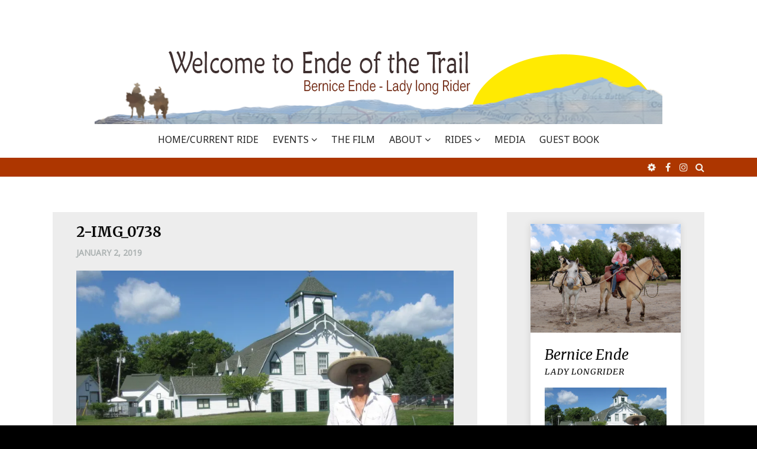

--- FILE ---
content_type: text/html; charset=UTF-8
request_url: https://www.endeofthetrail.com/2-img_0738/
body_size: 11412
content:
<!DOCTYPE html>
<html lang="en-US">
<head>
<meta charset="UTF-8">
<meta name="viewport" content="width=device-width, initial-scale=1">
<link rel="profile" href="http://gmpg.org/xfn/11">
<link rel="pingback" href="https://www.endeofthetrail.com/xmlrpc.php">

<title>2-IMG_0738 &#8211; Ende Of The Trail</title>
<meta name='robots' content='max-image-preview:large' />
<link rel='dns-prefetch' href='//secure.gravatar.com' />
<link rel='dns-prefetch' href='//stats.wp.com' />
<link rel='dns-prefetch' href='//fonts.googleapis.com' />
<link rel='dns-prefetch' href='//v0.wordpress.com' />
<link rel='preconnect' href='//i0.wp.com' />
<link rel="alternate" type="application/rss+xml" title="Ende Of The Trail &raquo; Feed" href="https://www.endeofthetrail.com/feed/" />
<link rel="alternate" type="application/rss+xml" title="Ende Of The Trail &raquo; Comments Feed" href="https://www.endeofthetrail.com/comments/feed/" />
<link rel="alternate" title="oEmbed (JSON)" type="application/json+oembed" href="https://www.endeofthetrail.com/wp-json/oembed/1.0/embed?url=https%3A%2F%2Fwww.endeofthetrail.com%2F2-img_0738%2F" />
<link rel="alternate" title="oEmbed (XML)" type="text/xml+oembed" href="https://www.endeofthetrail.com/wp-json/oembed/1.0/embed?url=https%3A%2F%2Fwww.endeofthetrail.com%2F2-img_0738%2F&#038;format=xml" />
<style id='wp-img-auto-sizes-contain-inline-css' type='text/css'>
img:is([sizes=auto i],[sizes^="auto," i]){contain-intrinsic-size:3000px 1500px}
/*# sourceURL=wp-img-auto-sizes-contain-inline-css */
</style>
<style id='wp-emoji-styles-inline-css' type='text/css'>

	img.wp-smiley, img.emoji {
		display: inline !important;
		border: none !important;
		box-shadow: none !important;
		height: 1em !important;
		width: 1em !important;
		margin: 0 0.07em !important;
		vertical-align: -0.1em !important;
		background: none !important;
		padding: 0 !important;
	}
/*# sourceURL=wp-emoji-styles-inline-css */
</style>
<style id='wp-block-library-inline-css' type='text/css'>
:root{--wp-block-synced-color:#7a00df;--wp-block-synced-color--rgb:122,0,223;--wp-bound-block-color:var(--wp-block-synced-color);--wp-editor-canvas-background:#ddd;--wp-admin-theme-color:#007cba;--wp-admin-theme-color--rgb:0,124,186;--wp-admin-theme-color-darker-10:#006ba1;--wp-admin-theme-color-darker-10--rgb:0,107,160.5;--wp-admin-theme-color-darker-20:#005a87;--wp-admin-theme-color-darker-20--rgb:0,90,135;--wp-admin-border-width-focus:2px}@media (min-resolution:192dpi){:root{--wp-admin-border-width-focus:1.5px}}.wp-element-button{cursor:pointer}:root .has-very-light-gray-background-color{background-color:#eee}:root .has-very-dark-gray-background-color{background-color:#313131}:root .has-very-light-gray-color{color:#eee}:root .has-very-dark-gray-color{color:#313131}:root .has-vivid-green-cyan-to-vivid-cyan-blue-gradient-background{background:linear-gradient(135deg,#00d084,#0693e3)}:root .has-purple-crush-gradient-background{background:linear-gradient(135deg,#34e2e4,#4721fb 50%,#ab1dfe)}:root .has-hazy-dawn-gradient-background{background:linear-gradient(135deg,#faaca8,#dad0ec)}:root .has-subdued-olive-gradient-background{background:linear-gradient(135deg,#fafae1,#67a671)}:root .has-atomic-cream-gradient-background{background:linear-gradient(135deg,#fdd79a,#004a59)}:root .has-nightshade-gradient-background{background:linear-gradient(135deg,#330968,#31cdcf)}:root .has-midnight-gradient-background{background:linear-gradient(135deg,#020381,#2874fc)}:root{--wp--preset--font-size--normal:16px;--wp--preset--font-size--huge:42px}.has-regular-font-size{font-size:1em}.has-larger-font-size{font-size:2.625em}.has-normal-font-size{font-size:var(--wp--preset--font-size--normal)}.has-huge-font-size{font-size:var(--wp--preset--font-size--huge)}.has-text-align-center{text-align:center}.has-text-align-left{text-align:left}.has-text-align-right{text-align:right}.has-fit-text{white-space:nowrap!important}#end-resizable-editor-section{display:none}.aligncenter{clear:both}.items-justified-left{justify-content:flex-start}.items-justified-center{justify-content:center}.items-justified-right{justify-content:flex-end}.items-justified-space-between{justify-content:space-between}.screen-reader-text{border:0;clip-path:inset(50%);height:1px;margin:-1px;overflow:hidden;padding:0;position:absolute;width:1px;word-wrap:normal!important}.screen-reader-text:focus{background-color:#ddd;clip-path:none;color:#444;display:block;font-size:1em;height:auto;left:5px;line-height:normal;padding:15px 23px 14px;text-decoration:none;top:5px;width:auto;z-index:100000}html :where(.has-border-color){border-style:solid}html :where([style*=border-top-color]){border-top-style:solid}html :where([style*=border-right-color]){border-right-style:solid}html :where([style*=border-bottom-color]){border-bottom-style:solid}html :where([style*=border-left-color]){border-left-style:solid}html :where([style*=border-width]){border-style:solid}html :where([style*=border-top-width]){border-top-style:solid}html :where([style*=border-right-width]){border-right-style:solid}html :where([style*=border-bottom-width]){border-bottom-style:solid}html :where([style*=border-left-width]){border-left-style:solid}html :where(img[class*=wp-image-]){height:auto;max-width:100%}:where(figure){margin:0 0 1em}html :where(.is-position-sticky){--wp-admin--admin-bar--position-offset:var(--wp-admin--admin-bar--height,0px)}@media screen and (max-width:600px){html :where(.is-position-sticky){--wp-admin--admin-bar--position-offset:0px}}

/*# sourceURL=wp-block-library-inline-css */
</style><style id='global-styles-inline-css' type='text/css'>
:root{--wp--preset--aspect-ratio--square: 1;--wp--preset--aspect-ratio--4-3: 4/3;--wp--preset--aspect-ratio--3-4: 3/4;--wp--preset--aspect-ratio--3-2: 3/2;--wp--preset--aspect-ratio--2-3: 2/3;--wp--preset--aspect-ratio--16-9: 16/9;--wp--preset--aspect-ratio--9-16: 9/16;--wp--preset--color--black: #000000;--wp--preset--color--cyan-bluish-gray: #abb8c3;--wp--preset--color--white: #ffffff;--wp--preset--color--pale-pink: #f78da7;--wp--preset--color--vivid-red: #cf2e2e;--wp--preset--color--luminous-vivid-orange: #ff6900;--wp--preset--color--luminous-vivid-amber: #fcb900;--wp--preset--color--light-green-cyan: #7bdcb5;--wp--preset--color--vivid-green-cyan: #00d084;--wp--preset--color--pale-cyan-blue: #8ed1fc;--wp--preset--color--vivid-cyan-blue: #0693e3;--wp--preset--color--vivid-purple: #9b51e0;--wp--preset--gradient--vivid-cyan-blue-to-vivid-purple: linear-gradient(135deg,rgb(6,147,227) 0%,rgb(155,81,224) 100%);--wp--preset--gradient--light-green-cyan-to-vivid-green-cyan: linear-gradient(135deg,rgb(122,220,180) 0%,rgb(0,208,130) 100%);--wp--preset--gradient--luminous-vivid-amber-to-luminous-vivid-orange: linear-gradient(135deg,rgb(252,185,0) 0%,rgb(255,105,0) 100%);--wp--preset--gradient--luminous-vivid-orange-to-vivid-red: linear-gradient(135deg,rgb(255,105,0) 0%,rgb(207,46,46) 100%);--wp--preset--gradient--very-light-gray-to-cyan-bluish-gray: linear-gradient(135deg,rgb(238,238,238) 0%,rgb(169,184,195) 100%);--wp--preset--gradient--cool-to-warm-spectrum: linear-gradient(135deg,rgb(74,234,220) 0%,rgb(151,120,209) 20%,rgb(207,42,186) 40%,rgb(238,44,130) 60%,rgb(251,105,98) 80%,rgb(254,248,76) 100%);--wp--preset--gradient--blush-light-purple: linear-gradient(135deg,rgb(255,206,236) 0%,rgb(152,150,240) 100%);--wp--preset--gradient--blush-bordeaux: linear-gradient(135deg,rgb(254,205,165) 0%,rgb(254,45,45) 50%,rgb(107,0,62) 100%);--wp--preset--gradient--luminous-dusk: linear-gradient(135deg,rgb(255,203,112) 0%,rgb(199,81,192) 50%,rgb(65,88,208) 100%);--wp--preset--gradient--pale-ocean: linear-gradient(135deg,rgb(255,245,203) 0%,rgb(182,227,212) 50%,rgb(51,167,181) 100%);--wp--preset--gradient--electric-grass: linear-gradient(135deg,rgb(202,248,128) 0%,rgb(113,206,126) 100%);--wp--preset--gradient--midnight: linear-gradient(135deg,rgb(2,3,129) 0%,rgb(40,116,252) 100%);--wp--preset--font-size--small: 13px;--wp--preset--font-size--medium: 20px;--wp--preset--font-size--large: 36px;--wp--preset--font-size--x-large: 42px;--wp--preset--spacing--20: 0.44rem;--wp--preset--spacing--30: 0.67rem;--wp--preset--spacing--40: 1rem;--wp--preset--spacing--50: 1.5rem;--wp--preset--spacing--60: 2.25rem;--wp--preset--spacing--70: 3.38rem;--wp--preset--spacing--80: 5.06rem;--wp--preset--shadow--natural: 6px 6px 9px rgba(0, 0, 0, 0.2);--wp--preset--shadow--deep: 12px 12px 50px rgba(0, 0, 0, 0.4);--wp--preset--shadow--sharp: 6px 6px 0px rgba(0, 0, 0, 0.2);--wp--preset--shadow--outlined: 6px 6px 0px -3px rgb(255, 255, 255), 6px 6px rgb(0, 0, 0);--wp--preset--shadow--crisp: 6px 6px 0px rgb(0, 0, 0);}:where(.is-layout-flex){gap: 0.5em;}:where(.is-layout-grid){gap: 0.5em;}body .is-layout-flex{display: flex;}.is-layout-flex{flex-wrap: wrap;align-items: center;}.is-layout-flex > :is(*, div){margin: 0;}body .is-layout-grid{display: grid;}.is-layout-grid > :is(*, div){margin: 0;}:where(.wp-block-columns.is-layout-flex){gap: 2em;}:where(.wp-block-columns.is-layout-grid){gap: 2em;}:where(.wp-block-post-template.is-layout-flex){gap: 1.25em;}:where(.wp-block-post-template.is-layout-grid){gap: 1.25em;}.has-black-color{color: var(--wp--preset--color--black) !important;}.has-cyan-bluish-gray-color{color: var(--wp--preset--color--cyan-bluish-gray) !important;}.has-white-color{color: var(--wp--preset--color--white) !important;}.has-pale-pink-color{color: var(--wp--preset--color--pale-pink) !important;}.has-vivid-red-color{color: var(--wp--preset--color--vivid-red) !important;}.has-luminous-vivid-orange-color{color: var(--wp--preset--color--luminous-vivid-orange) !important;}.has-luminous-vivid-amber-color{color: var(--wp--preset--color--luminous-vivid-amber) !important;}.has-light-green-cyan-color{color: var(--wp--preset--color--light-green-cyan) !important;}.has-vivid-green-cyan-color{color: var(--wp--preset--color--vivid-green-cyan) !important;}.has-pale-cyan-blue-color{color: var(--wp--preset--color--pale-cyan-blue) !important;}.has-vivid-cyan-blue-color{color: var(--wp--preset--color--vivid-cyan-blue) !important;}.has-vivid-purple-color{color: var(--wp--preset--color--vivid-purple) !important;}.has-black-background-color{background-color: var(--wp--preset--color--black) !important;}.has-cyan-bluish-gray-background-color{background-color: var(--wp--preset--color--cyan-bluish-gray) !important;}.has-white-background-color{background-color: var(--wp--preset--color--white) !important;}.has-pale-pink-background-color{background-color: var(--wp--preset--color--pale-pink) !important;}.has-vivid-red-background-color{background-color: var(--wp--preset--color--vivid-red) !important;}.has-luminous-vivid-orange-background-color{background-color: var(--wp--preset--color--luminous-vivid-orange) !important;}.has-luminous-vivid-amber-background-color{background-color: var(--wp--preset--color--luminous-vivid-amber) !important;}.has-light-green-cyan-background-color{background-color: var(--wp--preset--color--light-green-cyan) !important;}.has-vivid-green-cyan-background-color{background-color: var(--wp--preset--color--vivid-green-cyan) !important;}.has-pale-cyan-blue-background-color{background-color: var(--wp--preset--color--pale-cyan-blue) !important;}.has-vivid-cyan-blue-background-color{background-color: var(--wp--preset--color--vivid-cyan-blue) !important;}.has-vivid-purple-background-color{background-color: var(--wp--preset--color--vivid-purple) !important;}.has-black-border-color{border-color: var(--wp--preset--color--black) !important;}.has-cyan-bluish-gray-border-color{border-color: var(--wp--preset--color--cyan-bluish-gray) !important;}.has-white-border-color{border-color: var(--wp--preset--color--white) !important;}.has-pale-pink-border-color{border-color: var(--wp--preset--color--pale-pink) !important;}.has-vivid-red-border-color{border-color: var(--wp--preset--color--vivid-red) !important;}.has-luminous-vivid-orange-border-color{border-color: var(--wp--preset--color--luminous-vivid-orange) !important;}.has-luminous-vivid-amber-border-color{border-color: var(--wp--preset--color--luminous-vivid-amber) !important;}.has-light-green-cyan-border-color{border-color: var(--wp--preset--color--light-green-cyan) !important;}.has-vivid-green-cyan-border-color{border-color: var(--wp--preset--color--vivid-green-cyan) !important;}.has-pale-cyan-blue-border-color{border-color: var(--wp--preset--color--pale-cyan-blue) !important;}.has-vivid-cyan-blue-border-color{border-color: var(--wp--preset--color--vivid-cyan-blue) !important;}.has-vivid-purple-border-color{border-color: var(--wp--preset--color--vivid-purple) !important;}.has-vivid-cyan-blue-to-vivid-purple-gradient-background{background: var(--wp--preset--gradient--vivid-cyan-blue-to-vivid-purple) !important;}.has-light-green-cyan-to-vivid-green-cyan-gradient-background{background: var(--wp--preset--gradient--light-green-cyan-to-vivid-green-cyan) !important;}.has-luminous-vivid-amber-to-luminous-vivid-orange-gradient-background{background: var(--wp--preset--gradient--luminous-vivid-amber-to-luminous-vivid-orange) !important;}.has-luminous-vivid-orange-to-vivid-red-gradient-background{background: var(--wp--preset--gradient--luminous-vivid-orange-to-vivid-red) !important;}.has-very-light-gray-to-cyan-bluish-gray-gradient-background{background: var(--wp--preset--gradient--very-light-gray-to-cyan-bluish-gray) !important;}.has-cool-to-warm-spectrum-gradient-background{background: var(--wp--preset--gradient--cool-to-warm-spectrum) !important;}.has-blush-light-purple-gradient-background{background: var(--wp--preset--gradient--blush-light-purple) !important;}.has-blush-bordeaux-gradient-background{background: var(--wp--preset--gradient--blush-bordeaux) !important;}.has-luminous-dusk-gradient-background{background: var(--wp--preset--gradient--luminous-dusk) !important;}.has-pale-ocean-gradient-background{background: var(--wp--preset--gradient--pale-ocean) !important;}.has-electric-grass-gradient-background{background: var(--wp--preset--gradient--electric-grass) !important;}.has-midnight-gradient-background{background: var(--wp--preset--gradient--midnight) !important;}.has-small-font-size{font-size: var(--wp--preset--font-size--small) !important;}.has-medium-font-size{font-size: var(--wp--preset--font-size--medium) !important;}.has-large-font-size{font-size: var(--wp--preset--font-size--large) !important;}.has-x-large-font-size{font-size: var(--wp--preset--font-size--x-large) !important;}
/*# sourceURL=global-styles-inline-css */
</style>

<style id='classic-theme-styles-inline-css' type='text/css'>
/*! This file is auto-generated */
.wp-block-button__link{color:#fff;background-color:#32373c;border-radius:9999px;box-shadow:none;text-decoration:none;padding:calc(.667em + 2px) calc(1.333em + 2px);font-size:1.125em}.wp-block-file__button{background:#32373c;color:#fff;text-decoration:none}
/*# sourceURL=/wp-includes/css/classic-themes.min.css */
</style>
<link rel='stylesheet' id='organic-widgets-css' href='https://www.endeofthetrail.com/wp-content/plugins/organic-customizer-widgets/public/css/organic-widgets-public.css?ver=1.4.17' type='text/css' media='all' />
<link rel='stylesheet' id='math-captcha-frontend-css' href='https://www.endeofthetrail.com/wp-content/plugins/wp-math-captcha/css/frontend.css?ver=6.9' type='text/css' media='all' />
<link rel='stylesheet' id='fontAwesome-css' href='https://www.endeofthetrail.com/wp-content/themes/emotions-lite/css/font-awesome.min.css?ver=4.4.0' type='text/css' media='all' />
<link rel='stylesheet' id='animate-css' href='https://www.endeofthetrail.com/wp-content/themes/emotions-lite/css/animate.min.css?ver=3.5.1' type='text/css' media='all' />
<link rel='stylesheet' id='normalize-css' href='https://www.endeofthetrail.com/wp-content/themes/emotions-lite/css/normalize.css?ver=3.0.3' type='text/css' media='all' />
<link rel='stylesheet' id='zurb-foundation-css' href='https://www.endeofthetrail.com/wp-content/themes/emotions-lite/css/foundation6.css?ver=6.2.1' type='text/css' media='all' />
<link rel='stylesheet' id='emotions-lite-fonts-css' href='https://fonts.googleapis.com/css?family=Merriweather%3A300%2C300italic%2C400%2C400italic%2C700%7CNoto+Sans&#038;subset=latin%2Clatin-ext' type='text/css' media='all' />
<link rel='stylesheet' id='emotions-lite-style-css' href='https://www.endeofthetrail.com/wp-content/themes/emotions-lite/style.css?ver=6.9' type='text/css' media='all' />
<style id='emotions-lite-style-inline-css' type='text/css'>
body {background-color:#000; }
	body.custom-background {background-size:initial; }
	#content {background-color:#fff; color:#505050; }
	a, a:visited {color:#b71200; }
	a:hover {color:#333; }
	h1, h2, h3, h4, h5, h6, .entry-title a, .entry-title a:visited, .entry-title a:hover {color:#0a0a0a; }
	.widget-title {color:#0a0a0a; }
	#sidebar-bottom-group .widget-title {color:#e3ede9; }
#page {margin:0px auto; }
#site-header1, #site-header2, #site-header3 {background-color:#ffffff; }
	#site-title a, #site_title a:visited, #site_title a:hover {color:#000; }
	#site-header3 #site-description:before, #site-header3 #site-description:after {background-color:#828788; }	
	#site-description {color:#828788; }
.header-text { color: #fff)}
	.header-subtext { color: #fff)}
	.header-button { border-color: #fcd088); color: #fcd088)}
	.header-button:hover { background-color: #fcd088); color: #333}	
#social-breadcrumbs-wrapper, .search-box {background-color:#ad3600; color:#f5f1e9  }
	#breadcrumbs-wrapper a, .social-navigation a, .search-toggle:before {color:#f5f1e9  }
.menu-toggle {background-color:#84a8a7; color:#fff  }
	.menu-toggle:hover {background-color:#333; color:#fff  }	
	.main-navigation.toggled-on a, 
	.main-navigation.toggled-on li.home a {background-color:#333333; color:#ffffff;  }
	.toggled-on li {border-color:#4d4d4d  }
	.main-navigation.toggled-on ul.sub-menu a {color:#ffffff; }
		
	.main-navigation.toggled-on li.home a:hover,
	.main-navigation.toggled-on a:hover,	
	.main-navigation.toggled-on .current-menu-item  a,
	.main-navigation.toggled-on .current-menu-ancestor > a,
	.main-navigation.toggled-on ul.sub-menu a:hover,
	.main-navigation.toggled-on ul ul .current-menu-item > a,
	.main-navigation.toggled-on ul ul .current-menu-ancestor > a {color:#b9a79f; }
	
	.main-navigation li a, .main-navigation li.home a {color:#222  }	
	.main-navigation li.home a:hover,
	.main-navigation a:hover,
	.main-navigation .current-menu-item  a,
	.main-navigation .current-menu-ancestor > a 	{color:#ad3600  }	
	.main-navigation ul ul li a, .main-navigation li li.menu-item-has-children a {color:#222  }		
	.main-navigation ul ul a:hover,
	.main-navigation ul ul .current-menu-item > a,
	.main-navigation ul ul .current-menu-ancestor > a {color:#b1988d  }		
	.main-navigation ul li:hover > ul,	.main-navigation ul li:focus > ul {background-color:#fff; border-color:#ae988e;  }
	#site-header3 .nav-menu {background-color:  }
.social-navigation a, .search-toggle:before {color:#f5f1e9  }
	.social-navigation a:hover, .search-toggle:hover:before {color:#fff  }
.post-navigation {background-color:#ae988e; color:#fff  }
	.post-navigation a, .post-navigation a:visited {color:#fff  }
	.post-navigation a:hover {color:#efe2cf  }
#bottom-wrapper {background-color:#6b8887; color:#e3ede9  }
	#bottom-wrapper a, #bottom-wrapper a:visited {color:#e3ede9  }
	#bottom-wrapper li {border-color:#819695  }
	#bottom-wrapper a:hover {color:#fff  }
#site-footer {background-color:#2a2a2a; color:#d2cece  }
	#site-footer a, #site-footer a:visited {color:#d2cece  }
	#site-footer a:hover {color:#abb8b8  }
.hentry, #left-sidebar .widget, #right-sidebar .widget, #content-top-group .widget, #content-bottom-group .widget, #comments {padding: 20px 40px; background-color:#ededed  }
		#author-info-box {padding: 20px 0;}
		#comments {margin-top: 50px; }
.button {background-color:#84a8a7; color:#fff  }
	.button:hover {background-color:#6b8887; color:#fff  }
	.banner-caption .button {border-color:#fff; color:#fff  }
	.banner-caption .button:hover {background-color:#fff; color:#ededed  }
.back-to-top {background-color:#000; color:#fff;}
		.back-to-top:hover {background-color:#304c6f;}

/*# sourceURL=emotions-lite-style-inline-css */
</style>
<link rel='stylesheet' id='organic-widgets-fontawesome-css' href='https://www.endeofthetrail.com/wp-content/plugins/organic-customizer-widgets/public/css/font-awesome.css?ver=6.9' type='text/css' media='all' />
<link rel='stylesheet' id='wp-pagenavi-css' href='https://www.endeofthetrail.com/wp-content/plugins/wp-pagenavi/pagenavi-css.css?ver=2.70' type='text/css' media='all' />
<link rel='stylesheet' id='eeb-css-frontend-css' href='https://www.endeofthetrail.com/wp-content/plugins/email-encoder-bundle/core/includes/assets/css/style.css?ver=251209-230059' type='text/css' media='all' />
<script type="text/javascript" src="https://www.endeofthetrail.com/wp-includes/js/jquery/jquery.min.js?ver=3.7.1" id="jquery-core-js"></script>
<script type="text/javascript" src="https://www.endeofthetrail.com/wp-includes/js/jquery/jquery-migrate.min.js?ver=3.4.1" id="jquery-migrate-js"></script>
<script type="text/javascript" src="https://www.endeofthetrail.com/wp-content/plugins/organic-customizer-widgets/public/js/organic-widgets-public.js?ver=1.4.17" id="organic-widgets-js"></script>
<script type="text/javascript" src="https://www.endeofthetrail.com/wp-content/plugins/organic-customizer-widgets/public/js/jquery.backgroundbrightness.js?ver=6.9" id="organic-widgets-backgroundimagebrightness-js-js"></script>
<script type="text/javascript" src="https://www.endeofthetrail.com/wp-content/plugins/email-encoder-bundle/core/includes/assets/js/custom.js?ver=251209-230059" id="eeb-js-frontend-js"></script>
<link rel="https://api.w.org/" href="https://www.endeofthetrail.com/wp-json/" /><link rel="alternate" title="JSON" type="application/json" href="https://www.endeofthetrail.com/wp-json/wp/v2/media/7391" /><link rel="EditURI" type="application/rsd+xml" title="RSD" href="https://www.endeofthetrail.com/xmlrpc.php?rsd" />
<meta name="generator" content="WordPress 6.9" />
<link rel="canonical" href="https://www.endeofthetrail.com/2-img_0738/" />
<link rel='shortlink' href='https://wp.me/a6qfkr-1Vd' />
	<style>img#wpstats{display:none}</style>
		
<!-- Jetpack Open Graph Tags -->
<meta property="og:type" content="article" />
<meta property="og:title" content="2-IMG_0738" />
<meta property="og:url" content="https://www.endeofthetrail.com/2-img_0738/" />
<meta property="og:description" content="Visit the post for more." />
<meta property="article:published_time" content="2019-01-02T22:21:42+00:00" />
<meta property="article:modified_time" content="2019-01-02T22:21:42+00:00" />
<meta property="og:site_name" content="Ende Of The Trail" />
<meta property="og:image" content="https://www.endeofthetrail.com/wp-content/uploads/2019/01/2-IMG_0738.jpg" />
<meta property="og:image:alt" content="" />
<meta property="og:locale" content="en_US" />
<meta name="twitter:text:title" content="2-IMG_0738" />
<meta name="twitter:image" content="https://i0.wp.com/www.endeofthetrail.com/wp-content/uploads/2019/01/2-IMG_0738.jpg?fit=1200%2C900&#038;ssl=1&#038;w=640" />
<meta name="twitter:card" content="summary_large_image" />
<meta name="twitter:description" content="Visit the post for more." />

<!-- End Jetpack Open Graph Tags -->
		<style type="text/css" id="wp-custom-css">
			#content .post {
margin-bottom: 20%;
}

body {font-family: 'Noto Sans', sans-serif; font-size:1em;}
		</style>
		</head>

<body class="attachment wp-singular attachment-template-default single single-attachment postid-7391 attachmentid-7391 attachment-jpeg wp-custom-logo wp-theme-emotions-lite group-blog">
<div id="page" class="fullwidth">
	<a class="skip-link screen-reader-text" href="#content">Skip to content</a>

		 
 <header id="site-header1">
	  
		<div class="site-logo" itemscope itemtype="http://schema.org/Organization">
			<a href="https://www.endeofthetrail.com/" rel="home" itemprop="url">
				<a href="https://www.endeofthetrail.com/" class="custom-logo-link" rel="home"><img width="960" height="192" src="https://i0.wp.com/www.endeofthetrail.com/wp-content/uploads/2018/12/cropped-header-newdec1-1.png?fit=960%2C192&amp;ssl=1" class="custom-logo" alt="Ende Of The Trail" decoding="async" fetchpriority="high" srcset="https://i0.wp.com/www.endeofthetrail.com/wp-content/uploads/2018/12/cropped-header-newdec1-1.png?w=960&amp;ssl=1 960w, https://i0.wp.com/www.endeofthetrail.com/wp-content/uploads/2018/12/cropped-header-newdec1-1.png?resize=300%2C60&amp;ssl=1 300w, https://i0.wp.com/www.endeofthetrail.com/wp-content/uploads/2018/12/cropped-header-newdec1-1.png?resize=768%2C154&amp;ssl=1 768w" sizes="(max-width: 960px) 100vw, 960px" data-attachment-id="5083" data-permalink="https://www.endeofthetrail.com/cropped-header-newdec1-1/" data-orig-file="https://i0.wp.com/www.endeofthetrail.com/wp-content/uploads/2018/12/cropped-header-newdec1-1.png?fit=960%2C192&amp;ssl=1" data-orig-size="960,192" data-comments-opened="1" data-image-meta="{&quot;aperture&quot;:&quot;0&quot;,&quot;credit&quot;:&quot;&quot;,&quot;camera&quot;:&quot;&quot;,&quot;caption&quot;:&quot;&quot;,&quot;created_timestamp&quot;:&quot;0&quot;,&quot;copyright&quot;:&quot;&quot;,&quot;focal_length&quot;:&quot;0&quot;,&quot;iso&quot;:&quot;0&quot;,&quot;shutter_speed&quot;:&quot;0&quot;,&quot;title&quot;:&quot;&quot;,&quot;orientation&quot;:&quot;0&quot;}" data-image-title="cropped-header-newdec1-1" data-image-description="" data-image-caption="" data-medium-file="https://i0.wp.com/www.endeofthetrail.com/wp-content/uploads/2018/12/cropped-header-newdec1-1.png?fit=300%2C60&amp;ssl=1" data-large-file="https://i0.wp.com/www.endeofthetrail.com/wp-content/uploads/2018/12/cropped-header-newdec1-1.png?fit=960%2C192&amp;ssl=1" /></a>			</a>    
		</div>  
 
 	
		
	<nav id="site-navigation" class="main-navigation" itemscope="itemscope" itemtype="http://schema.org/SiteNavigationElement">
		<div class="toggle-container visible-xs visible-sm hidden-md hidden-lg">
				<button class="menu-toggle">Menu</button>
		</div>
					  
	  <div class="menu-main-menu-container"><ul id="menu-main-menu" class="nav-menu"><li id="menu-item-8308" class="menu-item menu-item-type-custom menu-item-object-custom menu-item-8308"><a href="https://endeofthetrail.com">Home/Current Ride</a></li>
<li id="menu-item-8133" class="menu-item menu-item-type-post_type menu-item-object-page menu-item-has-children menu-item-8133"><a href="https://www.endeofthetrail.com/events/">EVENTS</a>
<ul class="sub-menu">
	<li id="menu-item-5071" class="menu-item menu-item-type-post_type menu-item-object-page menu-item-5071"><a href="https://www.endeofthetrail.com/book-tour/">Book Tour</a></li>
</ul>
</li>
<li id="menu-item-5088" class="menu-item menu-item-type-post_type menu-item-object-page menu-item-5088"><a href="https://www.endeofthetrail.com/documentary/">THE FILM</a></li>
<li id="menu-item-4027" class="menu-item menu-item-type-post_type menu-item-object-page menu-item-has-children menu-item-4027"><a href="https://www.endeofthetrail.com/sageabout/">ABOUT</a>
<ul class="sub-menu">
	<li id="menu-item-4028" class="menu-item menu-item-type-post_type menu-item-object-page menu-item-4028"><a href="https://www.endeofthetrail.com/sageabout/long-riders-guild/">Long Riders Guild</a></li>
	<li id="menu-item-6429" class="menu-item menu-item-type-post_type menu-item-object-page menu-item-6429"><a href="https://www.endeofthetrail.com/sageabout/sponsorship/">Sponsors</a></li>
</ul>
</li>
<li id="menu-item-8504" class="menu-item menu-item-type-post_type menu-item-object-page menu-item-has-children menu-item-8504"><a href="https://www.endeofthetrail.com/rides/">RIDES</a>
<ul class="sub-menu">
	<li id="menu-item-10019" class="menu-item menu-item-type-post_type menu-item-object-page menu-item-10019"><a href="https://www.endeofthetrail.com/2018-2019-book-tour/">2018-2019 Book Tour</a></li>
	<li id="menu-item-10018" class="menu-item menu-item-type-post_type menu-item-object-page menu-item-10018"><a href="https://www.endeofthetrail.com/2017-training-year/">2017 – Training Year</a></li>
	<li id="menu-item-8505" class="menu-item menu-item-type-post_type menu-item-object-page menu-item-8505"><a href="https://www.endeofthetrail.com/rides/2014-2016-8000mile/">2014 – 2016: 8000 miles</a></li>
	<li id="menu-item-8512" class="menu-item menu-item-type-post_type menu-item-object-page menu-item-8512"><a href="https://www.endeofthetrail.com/rides/2013-ride/">2013 Ride</a></li>
	<li id="menu-item-8511" class="menu-item menu-item-type-post_type menu-item-object-page menu-item-8511"><a href="https://www.endeofthetrail.com/rides/2012-canadian-ride/">2012 Canadian Ride</a></li>
	<li id="menu-item-8510" class="menu-item menu-item-type-post_type menu-item-object-page menu-item-8510"><a href="https://www.endeofthetrail.com/rides/2011-600-mile-vacation-ride/">2011 –  Vacation Ride</a></li>
	<li id="menu-item-8509" class="menu-item menu-item-type-post_type menu-item-object-page menu-item-8509"><a href="https://www.endeofthetrail.com/rides/2009-2011-ride/">2009-2011 Ride</a></li>
	<li id="menu-item-8508" class="menu-item menu-item-type-post_type menu-item-object-page menu-item-8508"><a href="https://www.endeofthetrail.com/rides/2008-ride/">2008 Ride</a></li>
	<li id="menu-item-8507" class="menu-item menu-item-type-post_type menu-item-object-page menu-item-8507"><a href="https://www.endeofthetrail.com/rides/2006-2007/">2006-2007 Ride</a></li>
	<li id="menu-item-8506" class="menu-item menu-item-type-post_type menu-item-object-page menu-item-8506"><a href="https://www.endeofthetrail.com/rides/2005-ride/">2005 Ride</a></li>
	<li id="menu-item-8541" class="menu-item menu-item-type-post_type menu-item-object-page menu-item-8541"><a href="https://www.endeofthetrail.com/rides/archives/">Archives</a></li>
</ul>
</li>
<li id="menu-item-8164" class="menu-item menu-item-type-post_type menu-item-object-page menu-item-8164"><a href="https://www.endeofthetrail.com/media/">MEDIA</a></li>
<li id="menu-item-5157" class="menu-item menu-item-type-post_type menu-item-object-page menu-item-5157"><a href="https://www.endeofthetrail.com/guest-book-2/">GUEST BOOK</a></li>
</ul></div>                    
	</nav>
    
</header>

<div id="banner-wrapper"></div>
<div id="social-breadcrumbs-wrapper">
<div  class="expanded row">
<div id="breadcrumbs-wrapper" class="small-12 large-6 columns"></div>
<div id="social-wrapper" class="small-12 large-6 columns">

		<nav id="social-navigation" class="social-navigation" role="navigation" aria-label="Social Links Menu">
			<div class="search-toggle">
				<a href="#search-container" class="screen-reader-text" aria-expanded="false" aria-controls="search-container">Search</a>
			</div>	
			<div id="search-container" class="search-box-wrapper hide">
				<div class="search-box clearfix">
					

<form method="get" class="search-form" action="https://www.endeofthetrail.com/">
	<span class="screen-reader-text"></span>
		
      	<input type="text" class="form-control" value="" name="s" placeholder="">
        <input class="expanded small button" type="submit" value="Search">   

</form> 
				</div>
			</div>
			<ul id="menu-social" class="social-icons"><li id="menu-item-6" class="menu-item menu-item-type-custom menu-item-object-custom menu-item-6"><a href="javascript:;" data-enc-email="raqrubzronfr[at]lnubb.pbz" class="mailto-link" data-wpel-link="ignore"><span class="screen-reader-text">Email</span></a></li>
<li id="menu-item-7" class="menu-item menu-item-type-custom menu-item-object-custom menu-item-7"><a href="https://www.facebook.com/ladylongrider"><span class="screen-reader-text">Facebook</span></a></li>
<li id="menu-item-9682" class="menu-item menu-item-type-custom menu-item-object-custom menu-item-9682"><a href="https://www.instagram.com/lady_long_rider/"><span class="screen-reader-text">Instagram</span></a></li>
</ul>
		
		</nav>
</div>
</div>
</div>

	
<div id="content" class="site-content">


<div id="primary" class="content-area">
		<main id="main" class="site-main single1" role="main" itemprop="mainContentOfPage">


					<div class="row"><div class="medium-8 columns">
<article id="post-7391" class="post-7391 attachment type-attachment status-inherit hentry">
		 
	<header class="entry-header">
	
	                                                        <h1 class="entry-title" itemprop="headline">2-IMG_0738</h1>
                    	

											
							<div class="entry-meta">
								<span class="line"><span class="posted-on"><a href="https://www.endeofthetrail.com/2-img_0738/" rel="bookmark"><time class="entry-date published updated" datetime="2019-01-02T22:21:42-07:00">January 2, 2019</time></a></span></span>
							</div>
										
	</header><!-- .entry-header -->

				 
	<div class="entry-content" itemprop="text">
		<p class="attachment"><a href="https://i0.wp.com/www.endeofthetrail.com/wp-content/uploads/2019/01/2-IMG_0738.jpg?ssl=1"><img decoding="async" width="1200" height="900" src="https://i0.wp.com/www.endeofthetrail.com/wp-content/uploads/2019/01/2-IMG_0738.jpg?fit=1200%2C900&amp;ssl=1" class="attachment-medium size-medium" alt="" srcset="https://i0.wp.com/www.endeofthetrail.com/wp-content/uploads/2019/01/2-IMG_0738.jpg?w=1200&amp;ssl=1 1200w, https://i0.wp.com/www.endeofthetrail.com/wp-content/uploads/2019/01/2-IMG_0738.jpg?resize=768%2C576&amp;ssl=1 768w" sizes="(max-width: 750px) 100vw, 750px" data-attachment-id="7391" data-permalink="https://www.endeofthetrail.com/2-img_0738/" data-orig-file="https://i0.wp.com/www.endeofthetrail.com/wp-content/uploads/2019/01/2-IMG_0738.jpg?fit=1200%2C900&amp;ssl=1" data-orig-size="1200,900" data-comments-opened="0" data-image-meta="{&quot;aperture&quot;:&quot;4&quot;,&quot;credit&quot;:&quot;Picasa&quot;,&quot;camera&quot;:&quot;Canon PowerShot A590 IS&quot;,&quot;caption&quot;:&quot;&quot;,&quot;created_timestamp&quot;:&quot;1409696558&quot;,&quot;copyright&quot;:&quot;&quot;,&quot;focal_length&quot;:&quot;5.8&quot;,&quot;iso&quot;:&quot;80&quot;,&quot;shutter_speed&quot;:&quot;0.001&quot;,&quot;title&quot;:&quot;&quot;,&quot;orientation&quot;:&quot;0&quot;}" data-image-title="2-IMG_0738" data-image-description="" data-image-caption="" data-medium-file="https://i0.wp.com/www.endeofthetrail.com/wp-content/uploads/2019/01/2-IMG_0738.jpg?fit=1200%2C900&amp;ssl=1" data-large-file="https://i0.wp.com/www.endeofthetrail.com/wp-content/uploads/2019/01/2-IMG_0738.jpg?fit=1200%2C900&amp;ssl=1" /></a></p>
			</div><!-- .entry-content -->


			
			<footer class="entry-footer" itemscope itemtype="http://schema.org/WPFooter">		
						
		</footer>	
		
			
			
		
	<nav class="navigation post-navigation" aria-label="Posts">
		<h2 class="screen-reader-text">Post navigation</h2>
		<div class="nav-links"><div class="nav-previous"><a href="https://www.endeofthetrail.com/2-img_0738/" rel="prev"><span class="meta-nav" aria-hidden="true">Previous Post</span> <span class="screen-reader-text">Previous Post:</span> <span class="post-title">2-IMG_0738</span></a></div></div>
	</nav>	
</article><!-- #post-## --></div><div class="medium-4 columns"><aside id="right-sidebar" class="widget-area" role="complementary">
		<div id="organic_widgets_profile-2" class="widget widget_organic_widgets_profile">
						<div class="organic-widgets-section organic_widgets-profile-section organic-widgets-groupable-first"  data-group-id="organic_widgets_profile-2">

				
										<div class="organic-widgets-profile">

												<div class="organic-widgets-card">

															<div class="organic-widgets-profile-img" style="background-image: url(https://www.endeofthetrail.com/wp-content/uploads/2018/12/4-DSC_0105.jpg);">
									<img class="organic-widgets-hide-img" src="https://www.endeofthetrail.com/wp-content/uploads/2018/12/4-DSC_0105.jpg" alt="" />
								</div>
							
														<div class="organic-profile-content organic-widgets-card-content">

															<h4 class="organic-widgets-profile-title">Bernice Ende </h4>
							
															<h6 class="organic-widgets-profile-sub-title">Lady Longrider</h6>
							
															<div class="organic-widgets-profile-excerpt"><p class="attachment"><a href="https://i0.wp.com/www.endeofthetrail.com/wp-content/uploads/2019/01/2-IMG_0738.jpg?ssl=1"><img loading="lazy" decoding="async" width="1200" height="900" src="https://i0.wp.com/www.endeofthetrail.com/wp-content/uploads/2019/01/2-IMG_0738.jpg?fit=1200%2C900&amp;ssl=1" class="attachment-medium size-medium" alt="" srcset="https://i0.wp.com/www.endeofthetrail.com/wp-content/uploads/2019/01/2-IMG_0738.jpg?w=1200&amp;ssl=1 1200w, https://i0.wp.com/www.endeofthetrail.com/wp-content/uploads/2019/01/2-IMG_0738.jpg?resize=768%2C576&amp;ssl=1 768w" sizes="auto, (max-width: 750px) 100vw, 750px" data-attachment-id="7391" data-permalink="https://www.endeofthetrail.com/2-img_0738/" data-orig-file="https://i0.wp.com/www.endeofthetrail.com/wp-content/uploads/2019/01/2-IMG_0738.jpg?fit=1200%2C900&amp;ssl=1" data-orig-size="1200,900" data-comments-opened="0" data-image-meta="{&quot;aperture&quot;:&quot;4&quot;,&quot;credit&quot;:&quot;Picasa&quot;,&quot;camera&quot;:&quot;Canon PowerShot A590 IS&quot;,&quot;caption&quot;:&quot;&quot;,&quot;created_timestamp&quot;:&quot;1409696558&quot;,&quot;copyright&quot;:&quot;&quot;,&quot;focal_length&quot;:&quot;5.8&quot;,&quot;iso&quot;:&quot;80&quot;,&quot;shutter_speed&quot;:&quot;0.001&quot;,&quot;title&quot;:&quot;&quot;,&quot;orientation&quot;:&quot;0&quot;}" data-image-title="2-IMG_0738" data-image-description="" data-image-caption="" data-medium-file="https://i0.wp.com/www.endeofthetrail.com/wp-content/uploads/2019/01/2-IMG_0738.jpg?fit=1200%2C900&amp;ssl=1" data-large-file="https://i0.wp.com/www.endeofthetrail.com/wp-content/uploads/2019/01/2-IMG_0738.jpg?fit=1200%2C900&amp;ssl=1" /></a></p>
<p><em>There are many reasons why I ride, here are four.</em></p>
<p><em>To encourage female leadership. To discover, learn and grow.</em></p>
</div>
							
							
							<ul class="organic-widgets-social-icons">

								
									
										
										<li><a href="https://www.facebook.com/ladylongrider" target="_blank"><i class="fa"></i></a></li>

									
								
							</ul>

							
														</div>

												</div>

										</div>

				
						</div>

			</div>
		<div id="organic_widgets_profile-3" class="widget widget_organic_widgets_profile">
						<div class="organic-widgets-section organic_widgets-profile-section organic-widgets-groupable-last"  data-group-id="organic_widgets_profile-2">

				
										<div class="organic-widgets-profile">

												<div class="organic-widgets-card">

															<div class="organic-widgets-profile-img" style="background-image: url(https://www.endeofthetrail.com/wp-content/uploads/2018/12/Lady_Long_Rider_FRONTCOVER1.jpg);">
									<img class="organic-widgets-hide-img" src="https://www.endeofthetrail.com/wp-content/uploads/2018/12/Lady_Long_Rider_FRONTCOVER1.jpg" alt="" />
								</div>
							
														<div class="organic-profile-content organic-widgets-card-content">

															<h4 class="organic-widgets-profile-title">My Book</h4>
							
							
															<div class="organic-widgets-profile-excerpt"><p class="attachment"><a href="https://i0.wp.com/www.endeofthetrail.com/wp-content/uploads/2019/01/2-IMG_0738.jpg?ssl=1"><img loading="lazy" decoding="async" width="1200" height="900" src="https://i0.wp.com/www.endeofthetrail.com/wp-content/uploads/2019/01/2-IMG_0738.jpg?fit=1200%2C900&amp;ssl=1" class="attachment-medium size-medium" alt="" srcset="https://i0.wp.com/www.endeofthetrail.com/wp-content/uploads/2019/01/2-IMG_0738.jpg?w=1200&amp;ssl=1 1200w, https://i0.wp.com/www.endeofthetrail.com/wp-content/uploads/2019/01/2-IMG_0738.jpg?resize=768%2C576&amp;ssl=1 768w" sizes="auto, (max-width: 750px) 100vw, 750px" data-attachment-id="7391" data-permalink="https://www.endeofthetrail.com/2-img_0738/" data-orig-file="https://i0.wp.com/www.endeofthetrail.com/wp-content/uploads/2019/01/2-IMG_0738.jpg?fit=1200%2C900&amp;ssl=1" data-orig-size="1200,900" data-comments-opened="0" data-image-meta="{&quot;aperture&quot;:&quot;4&quot;,&quot;credit&quot;:&quot;Picasa&quot;,&quot;camera&quot;:&quot;Canon PowerShot A590 IS&quot;,&quot;caption&quot;:&quot;&quot;,&quot;created_timestamp&quot;:&quot;1409696558&quot;,&quot;copyright&quot;:&quot;&quot;,&quot;focal_length&quot;:&quot;5.8&quot;,&quot;iso&quot;:&quot;80&quot;,&quot;shutter_speed&quot;:&quot;0.001&quot;,&quot;title&quot;:&quot;&quot;,&quot;orientation&quot;:&quot;0&quot;}" data-image-title="2-IMG_0738" data-image-description="" data-image-caption="" data-medium-file="https://i0.wp.com/www.endeofthetrail.com/wp-content/uploads/2019/01/2-IMG_0738.jpg?fit=1200%2C900&amp;ssl=1" data-large-file="https://i0.wp.com/www.endeofthetrail.com/wp-content/uploads/2019/01/2-IMG_0738.jpg?fit=1200%2C900&amp;ssl=1" /></a></p>
<p>&#8220;<em>Alone Across America on Horseback Lady Long Rider Bernice Ende&#8221;</em> by Bernice Ende published by FarCountry Press<img loading="lazy" decoding="async" src="https://www.paypalobjects.com/en_US/i/scr/pixel.gif" alt="" width="1" height="1" border="0" /></p>
</div>
							
							
														</div>

												</div>

										</div>

				
						</div>

			</div><div id="search-3" class="widget widget_search">

<form method="get" class="search-form" action="https://www.endeofthetrail.com/">
	<span class="screen-reader-text"></span>
		
      	<input type="text" class="form-control" value="" name="s" placeholder="">
        <input class="expanded small button" type="submit" value="Search">   

</form> 
</div><div id="archives-2" class="widget widget_archive"><h3 class="widget-title">Archives by Month</h3>		<label class="screen-reader-text" for="archives-dropdown-2">Archives by Month</label>
		<select id="archives-dropdown-2" name="archive-dropdown">
			
			<option value="">Select Month</option>
				<option value='https://www.endeofthetrail.com/2021/10/'> October 2021 &nbsp;(2)</option>
	<option value='https://www.endeofthetrail.com/2021/07/'> July 2021 &nbsp;(1)</option>
	<option value='https://www.endeofthetrail.com/2021/06/'> June 2021 &nbsp;(1)</option>
	<option value='https://www.endeofthetrail.com/2021/04/'> April 2021 &nbsp;(1)</option>
	<option value='https://www.endeofthetrail.com/2021/01/'> January 2021 &nbsp;(1)</option>
	<option value='https://www.endeofthetrail.com/2020/12/'> December 2020 &nbsp;(2)</option>
	<option value='https://www.endeofthetrail.com/2020/11/'> November 2020 &nbsp;(1)</option>
	<option value='https://www.endeofthetrail.com/2020/10/'> October 2020 &nbsp;(1)</option>
	<option value='https://www.endeofthetrail.com/2020/08/'> August 2020 &nbsp;(2)</option>
	<option value='https://www.endeofthetrail.com/2020/07/'> July 2020 &nbsp;(5)</option>
	<option value='https://www.endeofthetrail.com/2020/05/'> May 2020 &nbsp;(3)</option>
	<option value='https://www.endeofthetrail.com/2020/04/'> April 2020 &nbsp;(1)</option>
	<option value='https://www.endeofthetrail.com/2020/02/'> February 2020 &nbsp;(1)</option>
	<option value='https://www.endeofthetrail.com/2020/01/'> January 2020 &nbsp;(6)</option>
	<option value='https://www.endeofthetrail.com/2019/12/'> December 2019 &nbsp;(4)</option>
	<option value='https://www.endeofthetrail.com/2019/11/'> November 2019 &nbsp;(1)</option>
	<option value='https://www.endeofthetrail.com/2019/10/'> October 2019 &nbsp;(4)</option>
	<option value='https://www.endeofthetrail.com/2019/09/'> September 2019 &nbsp;(2)</option>
	<option value='https://www.endeofthetrail.com/2019/08/'> August 2019 &nbsp;(1)</option>
	<option value='https://www.endeofthetrail.com/2019/07/'> July 2019 &nbsp;(1)</option>
	<option value='https://www.endeofthetrail.com/2019/06/'> June 2019 &nbsp;(5)</option>
	<option value='https://www.endeofthetrail.com/2019/05/'> May 2019 &nbsp;(5)</option>
	<option value='https://www.endeofthetrail.com/2019/04/'> April 2019 &nbsp;(8)</option>
	<option value='https://www.endeofthetrail.com/2019/03/'> March 2019 &nbsp;(4)</option>
	<option value='https://www.endeofthetrail.com/2019/02/'> February 2019 &nbsp;(1)</option>
	<option value='https://www.endeofthetrail.com/2019/01/'> January 2019 &nbsp;(6)</option>
	<option value='https://www.endeofthetrail.com/2018/12/'> December 2018 &nbsp;(1)</option>
	<option value='https://www.endeofthetrail.com/2018/11/'> November 2018 &nbsp;(3)</option>
	<option value='https://www.endeofthetrail.com/2018/10/'> October 2018 &nbsp;(3)</option>
	<option value='https://www.endeofthetrail.com/2018/08/'> August 2018 &nbsp;(2)</option>
	<option value='https://www.endeofthetrail.com/2018/07/'> July 2018 &nbsp;(2)</option>
	<option value='https://www.endeofthetrail.com/2018/06/'> June 2018 &nbsp;(1)</option>
	<option value='https://www.endeofthetrail.com/2018/05/'> May 2018 &nbsp;(2)</option>
	<option value='https://www.endeofthetrail.com/2018/04/'> April 2018 &nbsp;(3)</option>
	<option value='https://www.endeofthetrail.com/2018/03/'> March 2018 &nbsp;(4)</option>
	<option value='https://www.endeofthetrail.com/2018/02/'> February 2018 &nbsp;(3)</option>
	<option value='https://www.endeofthetrail.com/2018/01/'> January 2018 &nbsp;(3)</option>
	<option value='https://www.endeofthetrail.com/2017/12/'> December 2017 &nbsp;(3)</option>
	<option value='https://www.endeofthetrail.com/2017/11/'> November 2017 &nbsp;(4)</option>
	<option value='https://www.endeofthetrail.com/2017/10/'> October 2017 &nbsp;(1)</option>
	<option value='https://www.endeofthetrail.com/2017/09/'> September 2017 &nbsp;(2)</option>
	<option value='https://www.endeofthetrail.com/2017/08/'> August 2017 &nbsp;(1)</option>
	<option value='https://www.endeofthetrail.com/2017/07/'> July 2017 &nbsp;(3)</option>
	<option value='https://www.endeofthetrail.com/2017/06/'> June 2017 &nbsp;(2)</option>
	<option value='https://www.endeofthetrail.com/2017/05/'> May 2017 &nbsp;(5)</option>
	<option value='https://www.endeofthetrail.com/2017/04/'> April 2017 &nbsp;(1)</option>
	<option value='https://www.endeofthetrail.com/2017/03/'> March 2017 &nbsp;(2)</option>
	<option value='https://www.endeofthetrail.com/2017/02/'> February 2017 &nbsp;(1)</option>
	<option value='https://www.endeofthetrail.com/2016/12/'> December 2016 &nbsp;(1)</option>
	<option value='https://www.endeofthetrail.com/2016/11/'> November 2016 &nbsp;(2)</option>
	<option value='https://www.endeofthetrail.com/2016/10/'> October 2016 &nbsp;(1)</option>
	<option value='https://www.endeofthetrail.com/2016/09/'> September 2016 &nbsp;(4)</option>
	<option value='https://www.endeofthetrail.com/2016/08/'> August 2016 &nbsp;(1)</option>
	<option value='https://www.endeofthetrail.com/2016/07/'> July 2016 &nbsp;(1)</option>
	<option value='https://www.endeofthetrail.com/2016/06/'> June 2016 &nbsp;(1)</option>
	<option value='https://www.endeofthetrail.com/2016/05/'> May 2016 &nbsp;(4)</option>
	<option value='https://www.endeofthetrail.com/2016/04/'> April 2016 &nbsp;(2)</option>
	<option value='https://www.endeofthetrail.com/2016/03/'> March 2016 &nbsp;(3)</option>
	<option value='https://www.endeofthetrail.com/2016/02/'> February 2016 &nbsp;(2)</option>
	<option value='https://www.endeofthetrail.com/2016/01/'> January 2016 &nbsp;(4)</option>
	<option value='https://www.endeofthetrail.com/2015/12/'> December 2015 &nbsp;(1)</option>
	<option value='https://www.endeofthetrail.com/2015/11/'> November 2015 &nbsp;(2)</option>
	<option value='https://www.endeofthetrail.com/2015/10/'> October 2015 &nbsp;(3)</option>
	<option value='https://www.endeofthetrail.com/2015/09/'> September 2015 &nbsp;(2)</option>
	<option value='https://www.endeofthetrail.com/2015/08/'> August 2015 &nbsp;(3)</option>
	<option value='https://www.endeofthetrail.com/2015/07/'> July 2015 &nbsp;(2)</option>
	<option value='https://www.endeofthetrail.com/2015/06/'> June 2015 &nbsp;(1)</option>
	<option value='https://www.endeofthetrail.com/2015/05/'> May 2015 &nbsp;(5)</option>
	<option value='https://www.endeofthetrail.com/2015/04/'> April 2015 &nbsp;(6)</option>
	<option value='https://www.endeofthetrail.com/2015/02/'> February 2015 &nbsp;(1)</option>
	<option value='https://www.endeofthetrail.com/2015/01/'> January 2015 &nbsp;(2)</option>
	<option value='https://www.endeofthetrail.com/2014/12/'> December 2014 &nbsp;(4)</option>
	<option value='https://www.endeofthetrail.com/2014/11/'> November 2014 &nbsp;(3)</option>
	<option value='https://www.endeofthetrail.com/2014/10/'> October 2014 &nbsp;(3)</option>
	<option value='https://www.endeofthetrail.com/2014/09/'> September 2014 &nbsp;(4)</option>
	<option value='https://www.endeofthetrail.com/2014/08/'> August 2014 &nbsp;(5)</option>
	<option value='https://www.endeofthetrail.com/2014/07/'> July 2014 &nbsp;(2)</option>
	<option value='https://www.endeofthetrail.com/2014/06/'> June 2014 &nbsp;(3)</option>
	<option value='https://www.endeofthetrail.com/2014/05/'> May 2014 &nbsp;(2)</option>
	<option value='https://www.endeofthetrail.com/2014/04/'> April 2014 &nbsp;(1)</option>
	<option value='https://www.endeofthetrail.com/2014/03/'> March 2014 &nbsp;(2)</option>
	<option value='https://www.endeofthetrail.com/2014/02/'> February 2014 &nbsp;(1)</option>
	<option value='https://www.endeofthetrail.com/2014/01/'> January 2014 &nbsp;(1)</option>
	<option value='https://www.endeofthetrail.com/2013/11/'> November 2013 &nbsp;(2)</option>
	<option value='https://www.endeofthetrail.com/2013/10/'> October 2013 &nbsp;(2)</option>
	<option value='https://www.endeofthetrail.com/2013/09/'> September 2013 &nbsp;(2)</option>
	<option value='https://www.endeofthetrail.com/2013/08/'> August 2013 &nbsp;(1)</option>
	<option value='https://www.endeofthetrail.com/2013/07/'> July 2013 &nbsp;(3)</option>
	<option value='https://www.endeofthetrail.com/2013/06/'> June 2013 &nbsp;(1)</option>
	<option value='https://www.endeofthetrail.com/2013/05/'> May 2013 &nbsp;(1)</option>
	<option value='https://www.endeofthetrail.com/2013/04/'> April 2013 &nbsp;(3)</option>
	<option value='https://www.endeofthetrail.com/2013/03/'> March 2013 &nbsp;(3)</option>
	<option value='https://www.endeofthetrail.com/2013/01/'> January 2013 &nbsp;(3)</option>
	<option value='https://www.endeofthetrail.com/2012/11/'> November 2012 &nbsp;(3)</option>
	<option value='https://www.endeofthetrail.com/2012/10/'> October 2012 &nbsp;(1)</option>
	<option value='https://www.endeofthetrail.com/2012/09/'> September 2012 &nbsp;(1)</option>
	<option value='https://www.endeofthetrail.com/2012/08/'> August 2012 &nbsp;(3)</option>
	<option value='https://www.endeofthetrail.com/2012/07/'> July 2012 &nbsp;(1)</option>
	<option value='https://www.endeofthetrail.com/2012/06/'> June 2012 &nbsp;(4)</option>
	<option value='https://www.endeofthetrail.com/2012/05/'> May 2012 &nbsp;(7)</option>
	<option value='https://www.endeofthetrail.com/2012/04/'> April 2012 &nbsp;(1)</option>
	<option value='https://www.endeofthetrail.com/2012/03/'> March 2012 &nbsp;(3)</option>

		</select>

			<script type="text/javascript">
/* <![CDATA[ */

( ( dropdownId ) => {
	const dropdown = document.getElementById( dropdownId );
	function onSelectChange() {
		setTimeout( () => {
			if ( 'escape' === dropdown.dataset.lastkey ) {
				return;
			}
			if ( dropdown.value ) {
				document.location.href = dropdown.value;
			}
		}, 250 );
	}
	function onKeyUp( event ) {
		if ( 'Escape' === event.key ) {
			dropdown.dataset.lastkey = 'escape';
		} else {
			delete dropdown.dataset.lastkey;
		}
	}
	function onClick() {
		delete dropdown.dataset.lastkey;
	}
	dropdown.addEventListener( 'keyup', onKeyUp );
	dropdown.addEventListener( 'click', onClick );
	dropdown.addEventListener( 'change', onSelectChange );
})( "archives-dropdown-2" );

//# sourceURL=WP_Widget_Archives%3A%3Awidget
/* ]]> */
</script>
</div></aside></div></div>		


		</main><!-- #main -->
	</div><!-- #primary -->


	</div><!-- #content -->

<div id="bottom-wrapper">
</div>



	<a class="back-to-top"><span class="fa fa-angle-up"></span></a>
	
<footer id="site-footer" class="expanded row" role="contentinfo">



<aside id="footer-group" class="widget-area">
	<div class="column row">
		
			 <div id="text-3" class="widget widget_text">			<div class="textwidget"><p><strong>Bernice Ende</strong></p>
<div dir="ltr"></div>
</div>
		</div>		
	</div>
</aside>

	<nav id="footer-menu" class="column row">
		</nav>
			
	<div id="copyright" class="column row site-info">
	
		Copyright &copy; 
        2026		EndeOfTheTrail.com. All rights reserved.	
	</div><!-- .site-info -->
	
</footer><!-- #colophon -->

</div><!-- #page -->    
<script type="speculationrules">
{"prefetch":[{"source":"document","where":{"and":[{"href_matches":"/*"},{"not":{"href_matches":["/wp-*.php","/wp-admin/*","/wp-content/uploads/*","/wp-content/*","/wp-content/plugins/*","/wp-content/themes/emotions-lite/*","/*\\?(.+)"]}},{"not":{"selector_matches":"a[rel~=\"nofollow\"]"}},{"not":{"selector_matches":".no-prefetch, .no-prefetch a"}}]},"eagerness":"conservative"}]}
</script>
<script type="text/javascript" src="https://www.endeofthetrail.com/wp-content/themes/emotions-lite/js/navigation.js?ver=20120206" id="emotions-lite-navigation-js"></script>
<script type="text/javascript" src="https://www.endeofthetrail.com/wp-content/themes/emotions-lite/js/functions.js?ver=2015" id="emotions-lite-unctions-js"></script>
<script type="text/javascript" src="https://www.endeofthetrail.com/wp-content/themes/emotions-lite/js/skip-link-focus-fix.js?ver=20130115" id="skip-link-focus-fix-js"></script>
<script type="text/javascript" src="https://www.endeofthetrail.com/wp-includes/js/imagesloaded.min.js?ver=5.0.0" id="imagesloaded-js"></script>
<script type="text/javascript" src="https://www.endeofthetrail.com/wp-includes/js/masonry.min.js?ver=4.2.2" id="masonry-js"></script>
<script type="text/javascript" src="https://www.endeofthetrail.com/wp-content/plugins/organic-customizer-widgets/public/js/masonry-setup.js?ver=1.0" id="organic-widgets-masonry-js"></script>
<script type="text/javascript" id="jetpack-stats-js-before">
/* <![CDATA[ */
_stq = window._stq || [];
_stq.push([ "view", JSON.parse("{\"v\":\"ext\",\"blog\":\"94913471\",\"post\":\"7391\",\"tz\":\"-7\",\"srv\":\"www.endeofthetrail.com\",\"j\":\"1:15.3.1\"}") ]);
_stq.push([ "clickTrackerInit", "94913471", "7391" ]);
//# sourceURL=jetpack-stats-js-before
/* ]]> */
</script>
<script type="text/javascript" src="https://stats.wp.com/e-202605.js" id="jetpack-stats-js" defer="defer" data-wp-strategy="defer"></script>
<script id="wp-emoji-settings" type="application/json">
{"baseUrl":"https://s.w.org/images/core/emoji/17.0.2/72x72/","ext":".png","svgUrl":"https://s.w.org/images/core/emoji/17.0.2/svg/","svgExt":".svg","source":{"concatemoji":"https://www.endeofthetrail.com/wp-includes/js/wp-emoji-release.min.js?ver=6.9"}}
</script>
<script type="module">
/* <![CDATA[ */
/*! This file is auto-generated */
const a=JSON.parse(document.getElementById("wp-emoji-settings").textContent),o=(window._wpemojiSettings=a,"wpEmojiSettingsSupports"),s=["flag","emoji"];function i(e){try{var t={supportTests:e,timestamp:(new Date).valueOf()};sessionStorage.setItem(o,JSON.stringify(t))}catch(e){}}function c(e,t,n){e.clearRect(0,0,e.canvas.width,e.canvas.height),e.fillText(t,0,0);t=new Uint32Array(e.getImageData(0,0,e.canvas.width,e.canvas.height).data);e.clearRect(0,0,e.canvas.width,e.canvas.height),e.fillText(n,0,0);const a=new Uint32Array(e.getImageData(0,0,e.canvas.width,e.canvas.height).data);return t.every((e,t)=>e===a[t])}function p(e,t){e.clearRect(0,0,e.canvas.width,e.canvas.height),e.fillText(t,0,0);var n=e.getImageData(16,16,1,1);for(let e=0;e<n.data.length;e++)if(0!==n.data[e])return!1;return!0}function u(e,t,n,a){switch(t){case"flag":return n(e,"\ud83c\udff3\ufe0f\u200d\u26a7\ufe0f","\ud83c\udff3\ufe0f\u200b\u26a7\ufe0f")?!1:!n(e,"\ud83c\udde8\ud83c\uddf6","\ud83c\udde8\u200b\ud83c\uddf6")&&!n(e,"\ud83c\udff4\udb40\udc67\udb40\udc62\udb40\udc65\udb40\udc6e\udb40\udc67\udb40\udc7f","\ud83c\udff4\u200b\udb40\udc67\u200b\udb40\udc62\u200b\udb40\udc65\u200b\udb40\udc6e\u200b\udb40\udc67\u200b\udb40\udc7f");case"emoji":return!a(e,"\ud83e\u1fac8")}return!1}function f(e,t,n,a){let r;const o=(r="undefined"!=typeof WorkerGlobalScope&&self instanceof WorkerGlobalScope?new OffscreenCanvas(300,150):document.createElement("canvas")).getContext("2d",{willReadFrequently:!0}),s=(o.textBaseline="top",o.font="600 32px Arial",{});return e.forEach(e=>{s[e]=t(o,e,n,a)}),s}function r(e){var t=document.createElement("script");t.src=e,t.defer=!0,document.head.appendChild(t)}a.supports={everything:!0,everythingExceptFlag:!0},new Promise(t=>{let n=function(){try{var e=JSON.parse(sessionStorage.getItem(o));if("object"==typeof e&&"number"==typeof e.timestamp&&(new Date).valueOf()<e.timestamp+604800&&"object"==typeof e.supportTests)return e.supportTests}catch(e){}return null}();if(!n){if("undefined"!=typeof Worker&&"undefined"!=typeof OffscreenCanvas&&"undefined"!=typeof URL&&URL.createObjectURL&&"undefined"!=typeof Blob)try{var e="postMessage("+f.toString()+"("+[JSON.stringify(s),u.toString(),c.toString(),p.toString()].join(",")+"));",a=new Blob([e],{type:"text/javascript"});const r=new Worker(URL.createObjectURL(a),{name:"wpTestEmojiSupports"});return void(r.onmessage=e=>{i(n=e.data),r.terminate(),t(n)})}catch(e){}i(n=f(s,u,c,p))}t(n)}).then(e=>{for(const n in e)a.supports[n]=e[n],a.supports.everything=a.supports.everything&&a.supports[n],"flag"!==n&&(a.supports.everythingExceptFlag=a.supports.everythingExceptFlag&&a.supports[n]);var t;a.supports.everythingExceptFlag=a.supports.everythingExceptFlag&&!a.supports.flag,a.supports.everything||((t=a.source||{}).concatemoji?r(t.concatemoji):t.wpemoji&&t.twemoji&&(r(t.twemoji),r(t.wpemoji)))});
//# sourceURL=https://www.endeofthetrail.com/wp-includes/js/wp-emoji-loader.min.js
/* ]]> */
</script>

</body>
</html>
